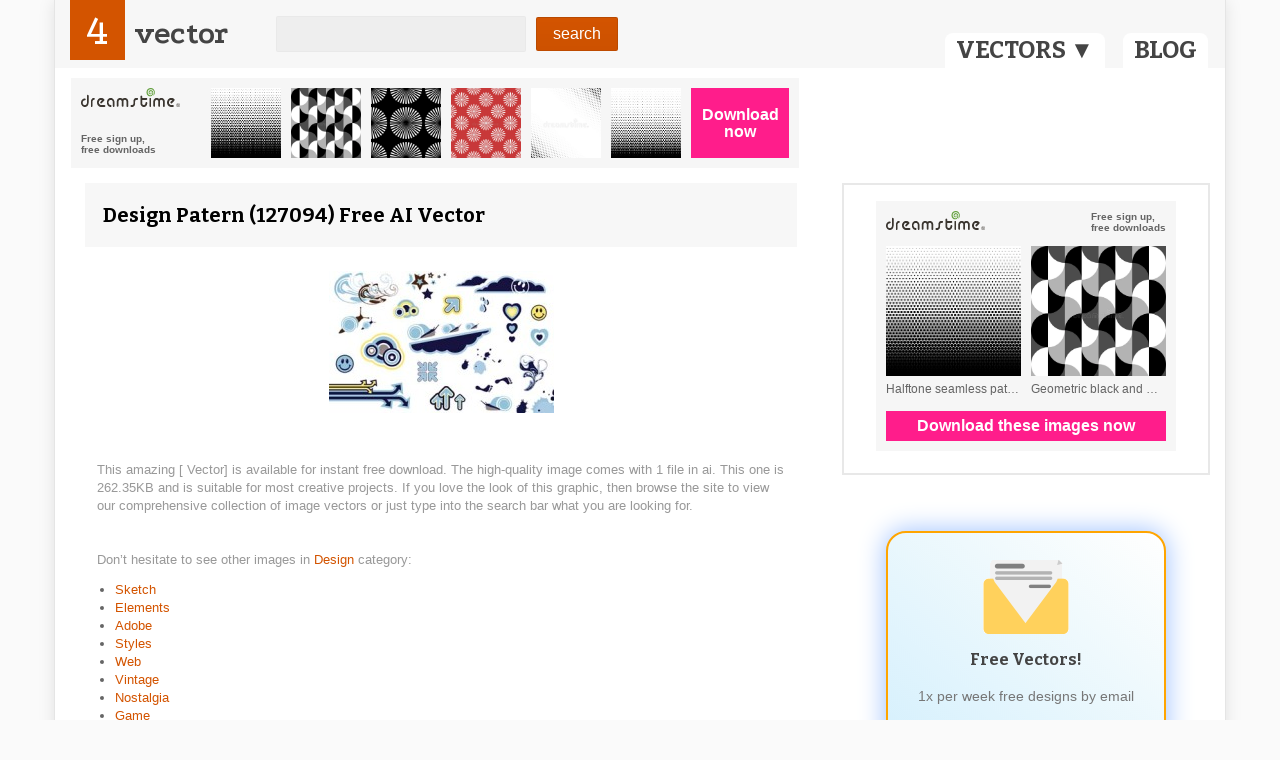

--- FILE ---
content_type: text/html; charset=utf-8
request_url: https://4vector.com/free-vector/design-patern-vector-127094
body_size: 10896
content:
<!DOCTYPE html>
<html>
<head>
	<title>Design Patern  (127094) Free AI Download / 4 Vector</title>
		<meta name="description" content="" />
	
	<meta name="viewport" content="width=device-width, initial-scale=1">
	
	<script type="application/ld+json">
		{
			"@context": "https://schema.org",
			"@type": "Organization",
			"name": "4Vector",
			"url": "https://4vector.com/",
			"logo": "https://4vector.com/4vector-logo.jpg",
			"sameAs": [
				"https://www.facebook.com/4vectorcom/",
				"https://www.pinterest.com/4vector/",
				"https://4vector.com/"
			]
		}
	</script>

	<script type="application/ld+json">
		{
			"@context": "https://schema.org/",
			"@type": "WebSite",
			"name": "4Vector",
			"url": "https://4vector.com/",
			"potentialAction": {
				"@type": "SearchAction",
				"target": "https://4vector.com/search/{search_term_string}",
				"query-input": "required name=search_term_string"
			}
		}
	</script>
	
	<!-- css -->
	<link type="text/css" rel="stylesheet" href="https://4vector.com/assets/css/css.css">
	<link type="text/css" rel="stylesheet" href="https://4vector.com/assets/css/custom.css">
	
	<!--<link type="text/css" rel="stylesheet" href="https://4vector.com/assets/css/font-awesome.min.css">-->
	<link type="text/css" rel="stylesheet" href="https://maxcdn.bootstrapcdn.com/font-awesome/4.7.0/css/font-awesome.min.css">
	
	<link href='https://fonts.googleapis.com/css?family=Bitter:400,700|Podkova:400,700' rel='stylesheet' type='text/css'>

	<!-- javascript -->
	<script src="//ajax.googleapis.com/ajax/libs/jquery/1.10.1/jquery.min.js"></script>
	<script src="https://4vector.com/assets/js/js.js"></script>

	<!-- Global site tag (gtag.js) - Google Analytics -->
	<script async src="https://www.googletagmanager.com/gtag/js?id=G-Z3C43E9RFV"></script>
	<script>
	  window.dataLayer = window.dataLayer || [];
	  function gtag(){dataLayer.push(arguments);}
	  gtag('js', new Date());
	  gtag('config', 'G-Z3C43E9RFV');
	  gtag('config', 'UA-42369266-1');
	</script>

	<script>(function(d, s, id) { var js, fjs = d.getElementsByTagName(s)[0]; if (d.getElementById(id)) return; js = d.createElement(s); js.id = id; js.src = "//connect.facebook.net/en_US/all.js#xfbml=1&appId=110208275836726"; fjs.parentNode.insertBefore(js, fjs); }(document, 'script', 'facebook-jssdk'));</script>	
	
	<!-- end javascript -->
	<meta name="p:domain_verify" content="22d136f646d348089f1657e04150c6f2"/>	
	<style>
		#categories-menu { top: 68px; }
		
		@media (max-width: 870px) {
			.body-page-other #mainbar { padding-bottom: 30px; }
			.body-page-other #categories-menu { top: 98px; }
		}
		
		@media (max-width: 644px) {
			.body-page-other #categories-menu { top: 134px; }
		}
		
		@media (max-width: 460px) {
			.body-page-index #mainbar { padding-bottom: 30px; }
			.body-page-index #categories-menu { top: 98px; }
			.body-page-other #categories-menu { top: 178px; }
		}

		.pagination a {
			color: #4A4A4A;
			border: 0; outline: 0;
		}
		
		.pagination span {
			color: #4A4A4A;
			border: 0; outline: 0;
			background: #fff;
			display: inline-block;
			margin-right: 3px;
			padding: 4px 12px;
			text-decoration: none;
			line-height: 1.5em;

			-webkit-border-radius: 3px;
			-moz-border-radius: 3px;
			border-radius: 3px;
		}

		.pagination {
			font-family: "Lucida Sans","Lucida Grande",sans-serif;
			font-size: 76%;
			text-align: center;
			margin: 20px
		}
		
		.pagination a, .pagination strong {
			background: #fff;
			display: inline-block;
			margin-right: 3px;
			padding: 4px 12px;
			text-decoration: none;
			line-height: 1.5em;

			-webkit-border-radius: 3px;
			-moz-border-radius: 3px;
			border-radius: 3px;
		}
		.pagination a:hover {
			background-color: #BEBEBE;
			color: #fff;
		}
		.pagination a:active {
			background: rgba(190, 190, 190, 0.75);
		}
		.pagination strong {
			color: #fff;
			background-color: #BEBEBE;
		}
		
		#category-description-p {
			color: #999999;
			font-size: 13px;
			margin-bottom: 24px;
			margin-top: 30px;
			padding: 12px;
			text-align: left;
		}
		
		.my-form .form-group {
			margin-bottom: 1rem;
		}
		
		.my-form .form-control {
			display: block;
			width: 100%;
			max-width: 450px;
			height: calc(1.5em + 0.75rem + 2px);
			padding: 0.375rem 0.75rem;
			font-size: 15px;
			font-weight: 400;
			line-height: 1.5;
			color: #495057;
			background-color: #fff;
			background-clip: padding-box;
			border: 1px solid #ced4da;
			border-radius: 0.25rem;
			-webkit-transition: border-color 0.15s ease-in-out, -webkit-box-shadow 0.15s ease-in-out;
			transition: border-color 0.15s ease-in-out, -webkit-box-shadow 0.15s ease-in-out;
			transition: border-color 0.15s ease-in-out, box-shadow 0.15s ease-in-out;
			transition: border-color 0.15s ease-in-out, box-shadow 0.15s ease-in-out, -webkit-box-shadow 0.15s ease-in-out;
		}
		
		.my-form .my-submit-button {
			background: none repeat scroll 0 0 #D35400;
			border: 1px solid rgba(0, 0, 0, 0.1);
			border-radius: 2px;
			color: #FFFFFF;
			font-family: arial;
			font-size: inherit;
			padding: 7px 16px;
			margin-top: 10px;
		}
		
		.my-form .my-submit-button:disabled {
			background: none repeat scroll 0 0 #f7c09c;
		}
		
		.my-form ::-webkit-input-placeholder {
			font-family: arial;
			font-size: 15px;
		}
		.my-form ::-moz-placeholder {
			font-family: arial;
			font-size: 15px;
		}
		.my-form :-ms-input-placeholder {
			font-family: arial;
			font-size: 15px;
		}
		.my-form ::placeholder {
			font-family: arial;
			font-size: 15px;
		}
	</style>
	
	</head>

<body class="nav-top layout-boxed alignment-center body-page-other">

<div id="fb-root"></div>
<script>(function(d, s, id) {
  var js, fjs = d.getElementsByTagName(s)[0];
  if (d.getElementById(id)) return;
  js = d.createElement(s); js.id = id;
  js.src = "//connect.facebook.net/en_US/sdk.js#xfbml=1&appId=298352976998091&version=v2.0";
  fjs.parentNode.insertBefore(js, fjs);
}(document, 'script', 'facebook-jssdk'));</script>
		
	<div id="fb-root"></div>	
	<div id="cardio">
		<header id="header" style="position: relative;">
						<div id="mainbar" style="background-color: #f7f7f7; position: relative;">
				<a id="categories-link" href="#" style="position: absolute;display: inline-block;bottom: 0;right: 120px;background-color: #fff;color: #444444;font-weight: bold;font-family: 'Bitter',Serif;font-size: 24px;padding: 1px 11px;border-top-left-radius: 8px;border-top-right-radius: 8px;">VECTORS ▼</a>
				<a href="/blog" style="position: absolute; display: inline-block; bottom: 0; right: 17px; background-color: #fff; color: #444444; font-weight: bold; font-family: 'Bitter',Serif; font-size: 24px; padding: 1px 11px; border-top-left-radius: 8px; border-top-right-radius: 8px;">BLOG</a>
							<div class="inner row va-middle">
					
					<div id="logo">
						<a href="https://4vector.com/"><span>4</span>vector</a>
					</div>
					
										<form id="searchform" method="post" action="https://4vector.com/redirect.php">
						<input type="text" name="s" placeholder="">
						<input type="submit" value="search" class="gradient">
					</form>
									</div>
			</div>
				
						<div id="categories-menu" style="
				padding: 4px;
				display: none;
				position: absolute;
				right: 0;
				min-width: 100px;
				background-color: #f7f7f7;
				color: #444444;
				font-size: 90%;
				font-family: arial;
				z-index: 999999;
				">
				<ul style="-webkit-columns: 3 110px; -moz-columns: 3 110px; columns: 110px 3;">
										<li style="list-style: none; padding: 2px 8px;">
						<a 
							class="category-a"
							href="https://4vector.com/free-vectors/abstract"
						>
							Abstract						</a>
					</li>
										<li style="list-style: none; padding: 2px 8px;">
						<a 
							class="category-a"
							href="https://4vector.com/free-vectors/animals"
						>
							Animals						</a>
					</li>
										<li style="list-style: none; padding: 2px 8px;">
						<a 
							class="category-a"
							href="https://4vector.com/free-vectors/art"
						>
							Art						</a>
					</li>
										<li style="list-style: none; padding: 2px 8px;">
						<a 
							class="category-a"
							href="https://4vector.com/free-vectors/background"
						>
							Background						</a>
					</li>
										<li style="list-style: none; padding: 2px 8px;">
						<a 
							class="category-a"
							href="https://4vector.com/free-vectors/frames"
						>
							Frames						</a>
					</li>
										<li style="list-style: none; padding: 2px 8px;">
						<a 
							class="category-a"
							href="https://4vector.com/free-vectors/business"
						>
							Business						</a>
					</li>
										<li style="list-style: none; padding: 2px 8px;">
						<a 
							class="category-a"
							href="https://4vector.com/free-vectors/cartoons-and-comics"
						>
							Cartoons and Comics						</a>
					</li>
										<li style="list-style: none; padding: 2px 8px;">
						<a 
							class="category-a"
							href="https://4vector.com/free-vectors/clipart"
						>
							Clipart						</a>
					</li>
										<li style="list-style: none; padding: 2px 8px;">
						<a 
							class="category-a"
							href="https://4vector.com/free-vectors/countries-and-continents"
						>
							Countries and Continents						</a>
					</li>
										<li style="list-style: none; padding: 2px 8px;">
						<a 
							class="category-a"
							href="https://4vector.com/free-vectors/decoration"
						>
							Decoration						</a>
					</li>
										<li style="list-style: none; padding: 2px 8px;">
						<a 
							class="category-a"
							href="https://4vector.com/free-vectors/design"
						>
							Design						</a>
					</li>
										<li style="list-style: none; padding: 2px 8px;">
						<a 
							class="category-a"
							href="https://4vector.com/free-vectors/entertainment"
						>
							Entertainment						</a>
					</li>
										<li style="list-style: none; padding: 2px 8px;">
						<a 
							class="category-a"
							href="https://4vector.com/free-vectors/events"
						>
							Events						</a>
					</li>
										<li style="list-style: none; padding: 2px 8px;">
						<a 
							class="category-a"
							href="https://4vector.com/free-vectors/fantasy"
						>
							Fantasy						</a>
					</li>
										<li style="list-style: none; padding: 2px 8px;">
						<a 
							class="category-a"
							href="https://4vector.com/free-vectors/fashion"
						>
							Fashion						</a>
					</li>
										<li style="list-style: none; padding: 2px 8px;">
						<a 
							class="category-a"
							href="https://4vector.com/free-vectors/fonts,-numbers-and-letters"
						>
							Fonts, Numbers and Letters						</a>
					</li>
										<li style="list-style: none; padding: 2px 8px;">
						<a 
							class="category-a"
							href="https://4vector.com/free-vectors/food"
						>
							Food						</a>
					</li>
										<li style="list-style: none; padding: 2px 8px;">
						<a 
							class="category-a"
							href="https://4vector.com/free-vectors/graphics"
						>
							Graphics						</a>
					</li>
										<li style="list-style: none; padding: 2px 8px;">
						<a 
							class="category-a"
							href="https://4vector.com/free-vectors/health"
						>
							Health						</a>
					</li>
										<li style="list-style: none; padding: 2px 8px;">
						<a 
							class="category-a"
							href="https://4vector.com/free-vectors/icons"
						>
							Icons						</a>
					</li>
										<li style="list-style: none; padding: 2px 8px;">
						<a 
							class="category-a"
							href="https://4vector.com/free-vectors/illustration"
						>
							Illustration						</a>
					</li>
										<li style="list-style: none; padding: 2px 8px;">
						<a 
							class="category-a"
							href="https://4vector.com/free-vectors/logo"
						>
							Logo						</a>
					</li>
										<li style="list-style: none; padding: 2px 8px;">
						<a 
							class="category-a"
							href="https://4vector.com/free-vectors/love"
						>
							Love						</a>
					</li>
										<li style="list-style: none; padding: 2px 8px;">
						<a 
							class="category-a"
							href="https://4vector.com/free-vectors/music"
						>
							Music						</a>
					</li>
										<li style="list-style: none; padding: 2px 8px;">
						<a 
							class="category-a"
							href="https://4vector.com/free-vectors/nature"
						>
							Nature						</a>
					</li>
										<li style="list-style: none; padding: 2px 8px;">
						<a 
							class="category-a"
							href="https://4vector.com/free-vectors/objects"
						>
							Objects						</a>
					</li>
										<li style="list-style: none; padding: 2px 8px;">
						<a 
							class="category-a"
							href="https://4vector.com/free-vectors/pattern"
						>
							Pattern						</a>
					</li>
										<li style="list-style: none; padding: 2px 8px;">
						<a 
							class="category-a"
							href="https://4vector.com/free-vectors/people"
						>
							People						</a>
					</li>
										<li style="list-style: none; padding: 2px 8px;">
						<a 
							class="category-a"
							href="https://4vector.com/free-vectors/places"
						>
							Places						</a>
					</li>
										<li style="list-style: none; padding: 2px 8px;">
						<a 
							class="category-a"
							href="https://4vector.com/free-vectors/science-and-tech"
						>
							Science and Tech						</a>
					</li>
										<li style="list-style: none; padding: 2px 8px;">
						<a 
							class="category-a"
							href="https://4vector.com/free-vectors/shapes"
						>
							Shapes						</a>
					</li>
										<li style="list-style: none; padding: 2px 8px;">
						<a 
							class="category-a"
							href="https://4vector.com/free-vectors/silhouette"
						>
							Silhouette						</a>
					</li>
										<li style="list-style: none; padding: 2px 8px;">
						<a 
							class="category-a"
							href="https://4vector.com/free-vectors/sport"
						>
							Sport						</a>
					</li>
										<li style="list-style: none; padding: 2px 8px;">
						<a 
							class="category-a"
							href="https://4vector.com/free-vectors/symbol"
						>
							Symbol						</a>
					</li>
										<li style="list-style: none; padding: 2px 8px;">
						<a 
							class="category-a"
							href="https://4vector.com/free-vectors/templates"
						>
							Templates						</a>
					</li>
										<li style="list-style: none; padding: 2px 8px;">
						<a 
							class="category-a"
							href="https://4vector.com/free-vectors/textures"
						>
							Textures						</a>
					</li>
										<li style="list-style: none; padding: 2px 8px;">
						<a 
							class="category-a"
							href="https://4vector.com/free-vectors/transport"
						>
							Transport						</a>
					</li>
										<li style="list-style: none; padding: 2px 8px;">
						<a 
							class="category-a"
							href="https://4vector.com/free-vectors/travel"
						>
							Travel						</a>
					</li>
										<li style="list-style: none; padding: 2px 8px;">
						<a 
							class="category-a"
							href="https://4vector.com/free-vectors/water"
						>
							Water						</a>
					</li>
										<li style="list-style: none; padding: 2px 8px;">
						<a 
							class="category-a"
							href="https://4vector.com/free-vectors/website-elements"
						>
							Website Elements						</a>
					</li>
										<li style="list-style: none; padding: 2px 8px;">
						<a 
							class="category-a"
							href="https://4vector.com/free-vectors/halloween"
						>
							Halloween						</a>
					</li>
										<li style="list-style: none; padding: 2px 8px;">
						<a 
							class="category-a"
							href="https://4vector.com/free-vectors/body"
						>
							Body						</a>
					</li>
										<li style="list-style: none; padding: 2px 8px;">
						<a 
							class="category-a"
							href="https://4vector.com/free-vectors/set"
						>
							Set						</a>
					</li>
										<li style="list-style: none; padding: 2px 8px;">
						<a 
							class="category-a"
							href="https://4vector.com/free-vectors/labels"
						>
							Labels						</a>
					</li>
										<li style="list-style: none; padding: 2px 8px;">
						<a 
							class="category-a"
							href="https://4vector.com/free-vectors/communication"
						>
							Communication						</a>
					</li>
									</ul>
			</div>
						
							</header>

		<script>
			var categoriesHideTimer = null;
			
			$("#categories-link").click(function(e) {
				e.preventDefault();
				
				if ($('#categories-menu').is(':hidden')) {
					showCategoriesMenu();
				}
				else {
					$("#categories-menu").hide();
				}
				
				return false;
			});
			
			function showCategoriesMenu() {
				$("#categories-menu").show();
				//$("#categories-menu").css('right', $("#categories-menu").width() + 'px');
			}

			$("#categories-link")
				.mouseenter(function() {
					clearTimeout(categoriesHideTimer);
					showCategoriesMenu();
				})
				.mouseleave(function() {
					categoriesHideTimer = setTimeout(function() {
						$("#categories-menu").hide();
					}, 100);
				});

			$("#categories-menu")
				.mouseenter(function() {
					clearTimeout(categoriesHideTimer);
					showCategoriesMenu();
				})
				.mouseleave(function() {
					categoriesHideTimer = setTimeout(function() {
						$("#categories-menu").hide();
					}, 100);
				});
		</script>
<div id="body">
	<div class="inner">
	
		<div class="top-ads" style="margin-top: -15px; margin-bottom: -42px; min-height: 60px;">
			<style>{float: none!important;}</style>
<center>
<!-- <div id="DTholderdiv728"></div> -->
<div id="dt-dynamic-banner-holder-dt" style="padding-bottom: 50px;">
	<script id="dt-dynamic-banner-js-dt" 
		src="https://4vector.com/assets/js/dreamstime-context-top.js" 
		data-type="context" 
		data-size="h728x90" 
		data-background="light" 
		data-username="onminiclip" 
		data-iframe-height="90" 
		data-iframe-width="100%">
	</script>
</div>
</center>
		</div>
	
		<div class="left content">
			<div class="box main-content">
				<h1>Design Patern  (127094) Free AI Vector</h1>
									<img src="https://4vector.com/data/127/094/thumb/127094_1_s.jpg" alt="free vector Design Patern Vector" />
								
								
				<p id="vector-description-p">
					This amazing [ Vector] is available for instant free download. The high-quality image comes with 1 file in ai. This one is 262.35KB and is suitable for most creative projects. If you love the look of this graphic, then browse the site to view our comprehensive collection of image vectors or just type into the search bar what you are looking for.				</p>
				
								<p style="padding-top: 0; padding-bottom: 0; margin-top: 0; margin-bottom: 0;">
					Don’t hesitate to see other images in 
					<a style="color: #D35400;" href="https://4vector.com/free-vectors/design">
						Design					</a> 
					category:
				</p>
				<ul class="tags" style="padding: 12px 12px 12px 30px; list-style: initial;">
										<li style="display: list-item;">
						<a href="https://4vector.com/image-vectors/sketch">Sketch</a>
					</li>
										<li style="display: list-item;">
						<a href="https://4vector.com/image-vectors/elements">Elements</a>
					</li>
										<li style="display: list-item;">
						<a href="https://4vector.com/image-vectors/adobe">Adobe</a>
					</li>
										<li style="display: list-item;">
						<a href="https://4vector.com/image-vectors/styles">Styles</a>
					</li>
										<li style="display: list-item;">
						<a href="https://4vector.com/image-vectors/web">Web</a>
					</li>
										<li style="display: list-item;">
						<a href="https://4vector.com/image-vectors/vintage">Vintage</a>
					</li>
										<li style="display: list-item;">
						<a href="https://4vector.com/image-vectors/nostalgia">Nostalgia</a>
					</li>
										<li style="display: list-item;">
						<a href="https://4vector.com/image-vectors/game">Game</a>
					</li>
										<li style="display: list-item;">
						<a href="https://4vector.com/image-vectors/tool">Tool</a>
					</li>
										<li style="display: list-item;">
						<a href="https://4vector.com/image-vectors/silver">Silver</a>
					</li>
										<li style="display: list-item;">
						<a href="https://4vector.com/image-vectors/education">Education</a>
					</li>
									</ul>
								
				<center id="likewrap">
					<div id="like" class="" data-id="127094"></div>
				</center>
				
				<div id="social" class="grid four column">
					<div class="row">
						<div class="column">
							<!-- facebook -->
							<div class="fb-like" data-send="false" data-layout="button_count" data-width="150" data-show-faces="false" data-font="arial"></div>
						</div>
						<div class="column">
							<!-- google+ -->
							<div class="g-plusone" data-size="medium"></div>
							<script type="text/javascript">
								(function() {
									var po = document.createElement('script'); po.type = 'text/javascript'; po.async = true;
									po.src = 'https://apis.google.com/js/plusone.js';
									var s = document.getElementsByTagName('script')[0]; s.parentNode.insertBefore(po, s);
								})();
							</script>
						</div>
						<div class="column">
							<!-- twitter -->
							<a href="https://twitter.com/share" class="twitter-share-button" data-hashtags="4vector">Tweet</a>
							<script>!function(d,s,id){var js,fjs=d.getElementsByTagName(s)[0],p=/^http:/.test(d.location)?'http':'https';if(!d.getElementById(id)){js=d.createElement(s);js.id=id;js.src=p+'://platform.twitter.com/widgets.js';fjs.parentNode.insertBefore(js,fjs);}}(document, 'script', 'twitter-wjs');</script>
						</div>
						<div class="column">
							<!-- pinterest -->
							<a rel="nofollow" href="//pinterest.com/pin/create/button/" data-pin-do="buttonBookmark" ><img src="//assets.pinterest.com/images/pidgets/pin_it_button.png" /></a>
							<script type="text/javascript" src="//assets.pinterest.com/js/pinit.js"></script>
						</div>
					</div>
				</div>
				<div class="middle-ads">
									</div>
				
			</div><!-- .main-content -->
			
			

			
			
			
			
			<div class="box related grid four column">
				<h2>Similar Vector to Design Patern Vector</h2>
				<div class="row">
										<div class="column entry">
		<!--<a href="https://4vector.com/free-vector/old-fashioned-bicycle-vector-131387">-->
	<a style="background: url(/assets/images/loader-inline.gif); background-repeat: no-repeat; background-position: center;" href="https://4vector.com/free-vector/old-fashioned-bicycle-vector-131387">
		<img id="vector-img-131387" src="https://4vector.com/thumb_data/v4l-132553.jpg" alt="Old Fashioned Bicycle Vector">
		<!--<img class="lazyloadImmediately" id="vector-img-131387" data-src="https://4vector.com/thumb_data/v4l-132553.jpg" data-alt="Old Fashioned Bicycle Vector">-->
	</a>
		<h3 class="thumbs-title"><a href="https://4vector.com/free-vector/old-fashioned-bicycle-vector-131387">Old Fashioned Bicycle Vector</a></h3>
	<p class="stat">
		<span><i class="fa fa-file fa-fw"></i>eps</span>
		<!-- <span><i class="fa fa-eye fa-fw"></i>3.30 K</span> -->
		<span><i class="fa fa-download fa-fw"></i>162</span>
	</p>
</div>
										<div class="column entry">
		<!--<a href="https://4vector.com/free-vector/vector-stamps-131388">-->
	<a style="background: url(/assets/images/loader-inline.gif); background-repeat: no-repeat; background-position: center;" href="https://4vector.com/free-vector/vector-stamps-131388">
		<img id="vector-img-131388" src="https://4vector.com/thumb_data/v4l-132554.jpg" alt="Vector Stamps">
		<!--<img class="lazyloadImmediately" id="vector-img-131388" data-src="https://4vector.com/thumb_data/v4l-132554.jpg" data-alt="Vector Stamps">-->
	</a>
		<h3 class="thumbs-title"><a href="https://4vector.com/free-vector/vector-stamps-131388">Vector Stamps</a></h3>
	<p class="stat">
		<span><i class="fa fa-file fa-fw"></i>eps</span>
		<!-- <span><i class="fa fa-eye fa-fw"></i>2.20 K</span> -->
		<span><i class="fa fa-download fa-fw"></i>171</span>
	</p>
</div>
										<div class="column entry">
		<!--<a href="https://4vector.com/free-vector/nixvex-star-pattern-on-drawing-board-free-vector-131392">-->
	<a style="background: url(/assets/images/loader-inline.gif); background-repeat: no-repeat; background-position: center;" href="https://4vector.com/free-vector/nixvex-star-pattern-on-drawing-board-free-vector-131392">
		<img id="vector-img-131392" src="https://4vector.com/thumb_data/v4l-132558.jpg" alt="NixVex Star Pattern on Drawing Board Free Vector">
		<!--<img class="lazyloadImmediately" id="vector-img-131392" data-src="https://4vector.com/thumb_data/v4l-132558.jpg" data-alt="NixVex Star Pattern on Drawing Board Free Vector">-->
	</a>
		<h3 class="thumbs-title"><a href="https://4vector.com/free-vector/nixvex-star-pattern-on-drawing-board-free-vector-131392">NixVex Star Pattern on Drawing Board Free Vector</a></h3>
	<p class="stat">
		<span><i class="fa fa-file fa-fw"></i>ai</span>
		<!-- <span><i class="fa fa-eye fa-fw"></i>3.02 K</span> -->
		<span><i class="fa fa-download fa-fw"></i>129</span>
	</p>
</div>
										<div class="column entry">
		<!--<a href="https://4vector.com/free-vector/rhythm-jumper-logo-vector-131395">-->
	<a style="background: url(/assets/images/loader-inline.gif); background-repeat: no-repeat; background-position: center;" href="https://4vector.com/free-vector/rhythm-jumper-logo-vector-131395">
		<img id="vector-img-131395" src="https://4vector.com/thumb_data/v4l-132561.jpg" alt="Rhythm Jumper Logo Vector">
		<!--<img class="lazyloadImmediately" id="vector-img-131395" data-src="https://4vector.com/thumb_data/v4l-132561.jpg" data-alt="Rhythm Jumper Logo Vector">-->
	</a>
		<h3 class="thumbs-title"><a href="https://4vector.com/free-vector/rhythm-jumper-logo-vector-131395">Rhythm Jumper Logo Vector</a></h3>
	<p class="stat">
		<span><i class="fa fa-file fa-fw"></i>ai</span>
		<!-- <span><i class="fa fa-eye fa-fw"></i>2.40 K</span> -->
		<span><i class="fa fa-download fa-fw"></i>80</span>
	</p>
</div>
										<div class="column entry">
		<!--<a href="https://4vector.com/free-vector/house-logo-vector-131397">-->
	<a style="background: url(/assets/images/loader-inline.gif); background-repeat: no-repeat; background-position: center;" href="https://4vector.com/free-vector/house-logo-vector-131397">
		<img id="vector-img-131397" src="https://4vector.com/thumb_data/v4l-132563.jpg" alt="House Logo Vector">
		<!--<img class="lazyloadImmediately" id="vector-img-131397" data-src="https://4vector.com/thumb_data/v4l-132563.jpg" data-alt="House Logo Vector">-->
	</a>
		<h3 class="thumbs-title"><a href="https://4vector.com/free-vector/house-logo-vector-131397">House Logo Vector</a></h3>
	<p class="stat">
		<span><i class="fa fa-file fa-fw"></i>ai</span>
		<!-- <span><i class="fa fa-eye fa-fw"></i>4.32 K</span> -->
		<span><i class="fa fa-download fa-fw"></i>225</span>
	</p>
</div>
										<div class="column entry">
		<!--<a href="https://4vector.com/free-vector/vector-pocket-knife-131398">-->
	<a style="background: url(/assets/images/loader-inline.gif); background-repeat: no-repeat; background-position: center;" href="https://4vector.com/free-vector/vector-pocket-knife-131398">
		<img id="vector-img-131398" src="https://4vector.com/thumb_data/v4l-132564.jpg" alt="Vector Pocket Knife">
		<!--<img class="lazyloadImmediately" id="vector-img-131398" data-src="https://4vector.com/thumb_data/v4l-132564.jpg" data-alt="Vector Pocket Knife">-->
	</a>
		<h3 class="thumbs-title"><a href="https://4vector.com/free-vector/vector-pocket-knife-131398">Vector Pocket Knife</a></h3>
	<p class="stat">
		<span><i class="fa fa-file fa-fw"></i>ai</span>
		<!-- <span><i class="fa fa-eye fa-fw"></i>3.77 K</span> -->
		<span><i class="fa fa-download fa-fw"></i>237</span>
	</p>
</div>
										<div class="column entry">
		<!--<a href="https://4vector.com/free-vector/alpha-logo-vector-131412">-->
	<a style="background: url(/assets/images/loader-inline.gif); background-repeat: no-repeat; background-position: center;" href="https://4vector.com/free-vector/alpha-logo-vector-131412">
		<img id="vector-img-131412" src="https://4vector.com/thumb_data/v4l-132578.jpg" alt="Alpha Logo Vector">
		<!--<img class="lazyloadImmediately" id="vector-img-131412" data-src="https://4vector.com/thumb_data/v4l-132578.jpg" data-alt="Alpha Logo Vector">-->
	</a>
		<h3 class="thumbs-title"><a href="https://4vector.com/free-vector/alpha-logo-vector-131412">Alpha Logo Vector</a></h3>
	<p class="stat">
		<span><i class="fa fa-file fa-fw"></i>cdr</span>
		<!-- <span><i class="fa fa-eye fa-fw"></i>5.08 K</span> -->
		<span><i class="fa fa-download fa-fw"></i>222</span>
	</p>
</div>
										<div class="column entry">
		<!--<a href="https://4vector.com/free-vector/pen-and-pocketbook-vector-131413">-->
	<a style="background: url(/assets/images/loader-inline.gif); background-repeat: no-repeat; background-position: center;" href="https://4vector.com/free-vector/pen-and-pocketbook-vector-131413">
		<img id="vector-img-131413" src="https://4vector.com/thumb_data/v4l-132579.jpg" alt="Pen and Pocketbook Vector">
		<!--<img class="lazyloadImmediately" id="vector-img-131413" data-src="https://4vector.com/thumb_data/v4l-132579.jpg" data-alt="Pen and Pocketbook Vector">-->
	</a>
		<h3 class="thumbs-title"><a href="https://4vector.com/free-vector/pen-and-pocketbook-vector-131413">Pen and Pocketbook Vector</a></h3>
	<p class="stat">
		<span><i class="fa fa-file fa-fw"></i>ai</span>
		<!-- <span><i class="fa fa-eye fa-fw"></i>3.85 K</span> -->
		<span><i class="fa fa-download fa-fw"></i>229</span>
	</p>
</div>
					>
				</div>
			</div>

						
		</div>
		
		
		<div class="right sidebar">

	<div class="widget">
		<center>
<!-- <script type="text/javascript" src="https://thumbs.dreamstime.com/js/4vector_com_banner.js"></script> -->
<!-- <layer id="DTholderlayer"></layer><div id="DTholderdiv"></div> -->
<div id="dt-dynamic-banner-2-holder-dt">
	<script id="dt-dynamic-banner-2-js-dt" 
		src="https://4vector.com/assets/js/dreamstime-context-sidebar.js" 
		data-type="context" 
		data-size="s300x250" 
		data-background="light" 
		data-username="onminiclip" 
		data-iframe-height="250" 
		data-iframe-width="300">
	</script>
</div>
</center>
<div class="clr"></div>
	</div>
	
	<div class="widget subscribe" style="background-image:linear-gradient(220deg, rgba(255, 255, 255, 0.95) 0%, rgb(194, 233, 251) 110%);box-shadow:0 0 26px 1px #a1c3fe;padding-top:10px;padding-bottom:50px;padding-right:20px;padding-left:20px;margin-top:3.5em;margin-bottom:3.5em;margin-right:auto;margin-left:auto;border-radius:20px;text-align:center;width:280px;min-height:325px;height:auto;color:#445963;" >

		<img src="[data-uri]" alt="Email" style="width:100px;height:100px;" >

		<h3>Free Vectors!</h3>

		<p>1x per week free designs by email</p>
		<form id="newSubscribeForm" action="http://www.graphstock.com/email/subscribe" method="POST" accept-charset="utf-8" target="_blank">
			<input id="newSubscribeEmail" type="email" name="email" placeholder="Your email address" autofocus autocomplete required checked style="background-color:transparent;text-align:center;width:100%;color:#445963;padding-top:10px;padding-bottom:10px;padding-right:10px;padding-left:10px;border-style:none;outline-style:none;margin-bottom:30px;margin-top:18px;font-size:15px;border-bottom-width:2px;border-bottom-style:solid;border-bottom-color:#A1C3FE;" >

			<div style="display:none;">
				<label for="hp">HP</label><br/>
				<input type="text" name="hp" id="hp"/>
			</div>
			<input type="hidden" name="list" value="Ft9P9vHKfHmgddMTxzSykA"/>
			<button id="newSubscribeButton" data-loading- style="box-shadow:0 0 26px 1px #a1c3fe;padding-top:12px;padding-bottom:12px;padding-right:45px;padding-left:45px;transition:0.3s linear;background-color:#40C4FF;background-image:none;background-repeat:repeat;background-position:top left;background-attachment:scroll;border-radius:20px;margin-top:10px;border-style:none;outline-style:none;font-size:1em;color:#FFFFFF;font-weight:bold;" >Subscribe now!</button>
		</form>
		
	</div>

	<script>
	$("#newSubscribeForm").submit(function(event) {
		$('#newSubscribeButton').replaceWith('<p style="font-style: italic; margin-top: 10px;" id="newSubscribePleaseWaitText">Please wait...</p>')

		$.ajax({
			type: "POST",
			url: '/functions/subscribe-curl.php',
			data: {
				email: $('#newSubscribeEmail').val()
			},
			success: function(dataHtml) {
				//$('#newSubscribeEmail').fadeOut(200);
				$('#newSubscribePleaseWaitText').replaceWith('<p style="margin-top: 10px;">' + dataHtml + '</p>')
			},
			dataType: 'html'
		});
		event.preventDefault();
		return false;
	});
	</script>

		
	

			<div class="widget">
				
		<h3>Vector Info</h3>
		
		<div class="metainfo">
	
			<div class="grid">
				<div class="row">
					<div class="one third column"><i class="fa fa-file fa-fw"></i> package</div>
					<div class="two third column">1 files</div>
				</div>
				<div class="row">
					<div class="one third column"><i class="fa fa-file fa-fw"></i> format</div>
					<div class="two third column">ai</div>
				</div>
				<div class="row">
					<div class="one third column"><i class="fa fa-cog fa-fw"></i> size</div>
					<div class="two third column">262.35 KB</div>
				</div>
				<div class="row">
					<div class="one third column"><i class="fa fa-calendar fa-fw"></i> date</div>
					<div class="two third column">November 18, 2012</div>
				</div>
					
				<div class="row">
					<div class="one third column"><i class="fa fa-eye fa-fw"></i> viewed by</div>
					<div class="two third column">3.11 K people</div>
				</div>
				<div class="row">
					<div class="one third column"><i class="fa fa-download fa-fw"></i> download</div>
					<div class="two third column">123 times</div>
				</div>
				<div class="row">
					<div class="one third column"><i class="fa fa-tags fa-fw"></i> tags</div>
					<div class="two third column">
													<a class="tags" href="https://4vector.com/image-vectors/sketch">Sketch</a>, 
											</div>
				</div>
			</div>
	
		</div>
		
		<a rel="nofollow" href="https://4vector.com/download/f0bc2f78e2f71977310af1d1dc53f749"><button id="download-button" class="large emboss gradient button"><i class="fa fa-download fa-fw"></i>download this vector</button></a>
	</div>
			
	
	
	<div class="related widget grid two column">
		<h3>Random Vectors</h3>
		<div class="row">	
						<div class="column entry">
		<!--<a href="https://4vector.com/free-vector/exquisite-europeanstyle-lace-lines-04-vector-6264">-->
	<a style="background: url(/assets/images/loader-inline.gif); background-repeat: no-repeat; background-position: center;" href="https://4vector.com/free-vector/exquisite-europeanstyle-lace-lines-04-vector-6264">
		<img id="vector-img-6264" src="https://4vector.com/thumb_data/afd-6267.jpg" alt="Exquisite europeanstyle lace lines 04 vector">
		<!--<img class="lazyloadImmediately" id="vector-img-6264" data-src="https://4vector.com/thumb_data/afd-6267.jpg" data-alt="Exquisite europeanstyle lace lines 04 vector">-->
	</a>
		<h3 class="thumbs-title"><a href="https://4vector.com/free-vector/exquisite-europeanstyle-lace-lines-04-vector-6264">Exquisite europeanstyle lace lines 04 vector</a></h3>
	<p class="stat">
		<span><i class="fa fa-file fa-fw"></i>eps</span>
		<!-- <span><i class="fa fa-eye fa-fw"></i>4.46 K</span> -->
		<span><i class="fa fa-download fa-fw"></i>318</span>
	</p>
</div>
						<div class="column entry">
		<!--<a href="https://4vector.com/free-vector/tango-system-users-100472">-->
	<a style="background: url(/assets/images/loader-inline.gif); background-repeat: no-repeat; background-position: center;" href="https://4vector.com/free-vector/tango-system-users-100472">
		<img id="vector-img-100472" src="https://4vector.com/thumb_data/afd-101154.jpg" alt="Tango system users">
		<!--<img class="lazyloadImmediately" id="vector-img-100472" data-src="https://4vector.com/thumb_data/afd-101154.jpg" data-alt="Tango system users">-->
	</a>
		<h3 class="thumbs-title"><a href="https://4vector.com/free-vector/tango-system-users-100472">Tango system users</a></h3>
	<p class="stat">
		<span><i class="fa fa-file fa-fw"></i>svg</span>
		<!-- <span><i class="fa fa-eye fa-fw"></i>4.46 K</span> -->
		<span><i class="fa fa-download fa-fw"></i>145</span>
	</p>
</div>
						<div class="column entry">
		<!--<a href="https://4vector.com/free-vector/olympic-sports-figure-skating-pictogram-clip-art-111230">-->
	<a style="background: url(/assets/images/loader-inline.gif); background-repeat: no-repeat; background-position: center;" href="https://4vector.com/free-vector/olympic-sports-figure-skating-pictogram-clip-art-111230">
		<img id="vector-img-111230" src="https://4vector.com/thumb_data/afd-112110.jpg" alt="Olympic Sports Figure Skating Pictogram clip art">
		<!--<img class="lazyloadImmediately" id="vector-img-111230" data-src="https://4vector.com/thumb_data/afd-112110.jpg" data-alt="Olympic Sports Figure Skating Pictogram clip art">-->
	</a>
		<h3 class="thumbs-title"><a href="https://4vector.com/free-vector/olympic-sports-figure-skating-pictogram-clip-art-111230">Olympic Sports Figure Skating Pictogram clip art</a></h3>
	<p class="stat">
		<span><i class="fa fa-file fa-fw"></i>svg</span>
		<!-- <span><i class="fa fa-eye fa-fw"></i>4.46 K</span> -->
		<span><i class="fa fa-download fa-fw"></i>226</span>
	</p>
</div>
						<div class="column entry">
		<!--<a href="https://4vector.com/free-vector/eiffel-tower-clip-art-119944">-->
	<a style="background: url(/assets/images/loader-inline.gif); background-repeat: no-repeat; background-position: center;" href="https://4vector.com/free-vector/eiffel-tower-clip-art-119944">
		<img id="vector-img-119944" src="https://4vector.com/thumb_data/v4l-120844.jpg" alt="Eiffel Tower clip art">
		<!--<img class="lazyloadImmediately" id="vector-img-119944" data-src="https://4vector.com/thumb_data/v4l-120844.jpg" data-alt="Eiffel Tower clip art">-->
	</a>
		<h3 class="thumbs-title"><a href="https://4vector.com/free-vector/eiffel-tower-clip-art-119944">Eiffel Tower clip art</a></h3>
	<p class="stat">
		<span><i class="fa fa-file fa-fw"></i>svg</span>
		<!-- <span><i class="fa fa-eye fa-fw"></i>4.46 K</span> -->
		<span><i class="fa fa-download fa-fw"></i>90</span>
	</p>
</div>
			>
		</div>
	</div>
		
</div>
		<div class="clr"></div>	
		
	</div><!-- end .inner -->
		
</div><!-- end #body -->		<div class="clr"></div>
		<footer id="footer">
			<div id="main-footer">
				<div class="inner row all-widget-justify">
					<div class="column">
						<p>copyright &copy; 2014-2026 4vector.com</p>
					</div>
					<div class="column">
						<a href="https://4vector.com/about" rel="nofollow">about us</a>
						&nbsp;|&nbsp;
						<a href="https://4vector.com/contact" rel="nofollow">contact us</a>
						&nbsp;|&nbsp;
						<a href="https://4vector.com/tos-privacy-policy.php" rel="nofollow">tos, privacy and policy</a>
					</div>
				</div>
			</div>

		</footer>
	</div><!-- end #cardio -->
	
	</div>

<style type="text/css">
#body .content, #body .sidebar {
  box-sizing: border-box;
}
</style>

<!-- This site is converting visitors into subscribers and customers with OptinMonster - https://optinmonster.com -->
<script>(function(d,u,ac){var s=d.createElement('script');s.type='text/javascript';s.src='https://a.omappapi.com/app/js/api.min.js';s.async=true;s.dataset.user=u;s.dataset.account=ac;d.getElementsByTagName('head')[0].appendChild(s);})(document,327424,346820);</script>
<!-- / OptinMonster -->

	</body>
</html>

--- FILE ---
content_type: text/html; charset=UTF-8
request_url: https://dynb.dreamstime.com/?size=h728x90&background=light&search=vector%20design%20patern%20free&type=context&username=onminiclip
body_size: 937
content:
<style>
* { -webkit-box-sizing: border-box; -moz-box-sizing: border-box; box-sizing: border-box; margin: 0; }
.banner { font-family: sans-serif; overflow: hidden; padding: 10px; }
.banner a { text-decoration: none; }
.banner__info { font-size: 0; }
.banner__info:after, .banner__info::before { content: " "; display: table; }
.banner__info:after { clear: both; }
.banner__logo { background-position: 0 0; background-repeat: no-repeat; background-size: 100% auto; display: block; float: left; }
.banner__slogan { cursor: default; float: right; font-weight: 700; }
.banner__list { font-size: 0; }
.banner-item { display: inline-block; vertical-align: top; }
.banner-item span { display: block; }
.banner-item__thumb { background-position: top center; background-repeat: no-repeat; background-size: cover; display: block; -webkit-transition: all 0.1s ease-in-out; transition: all 0.1s ease-in-out; width: 100%; }
.banner-item:hover .banner-item__thumb { opacity: 0.8; }
.banner-item__title { overflow: hidden; text-overflow: ellipsis; white-space: nowrap; }
.banner__btn { background-color: #FF1D8B; color: #fff; display: block; font-weight: 700; text-align: center; -webkit-transition: all 0.1s ease-in-out; transition: all 0.1s ease-in-out; }
.banner__btn:hover { background-color: #fd51a5; }

    .banner--light { background-color: #F6F6F6; }
    .banner--light .banner__logo { background-image: url('https://front.dreamstime.com/img/logo-classic.svg'); }
    .banner--light .banner__slogan, .banner--light .banner-item__title { color: #656565; }


    .banner--h728x90 { font-size: 0; height: 90px; max-width: 728px; }
    .banner--h728x90 .banner__info, .banner--h728x90 .banner__list, .banner--h728x90 .banner__actions { display: inline-block; vertical-align: top; }
    .banner--h728x90 .banner__info { width: 130px; }
    .banner--h728x90 .banner__logo, .banner--h728x90 .banner__slogan { float: none; }
    .banner--h728x90 .banner__logo { height: 20px; margin-bottom: 25px; width: 99px; }
    .banner--h728x90 .banner__slogan { font-size: 10px; }
    .banner--h728x90 .banner__list {  }
    .banner--h728x90 .banner-item { margin-right: 10px; }
    .banner--h728x90 .banner-item__thumb { height: 70px; width: 70px; }
    .banner--h728x90 .banner__actions { width: 98px; }
    .banner--h728x90 .banner__btn { font-size: 16px; height: 70px; line-height: 1.1; padding-top: 18px; width: 100%; }


    .banner--h { position: relative; }
    .banner--h .banner__info, .banner--h .banner__actions { position: absolute; }
    .banner--h .banner__list { overflow: hidden; }
    .banner--h.banner--h468x60 { padding-left: 110px; padding-right: 78px; }
    .banner--h.banner--h728x90 { padding-left: 140px; padding-right: 108px; }
    .banner--h.banner--h940x90 { padding-left: 120px; padding-right: 100px; }
    .banner--h.banner--h468x60 .banner__list { height: 60px; }
    .banner--h.banner--h728x90 .banner__list, .banner--h.banner--h940x90 .banner__list { height: 70px; }
    .banner--h.banner--h728x90 .banner__info, .banner--h.banner--h940x90 .banner__info { left: 10px; top: 10px; }
    .banner--h.banner--h468x60 .banner__info { left: 0; top: 0; }
    .banner--h.banner--h728x90 .banner__actions, .banner--h.banner--h940x90 .banner__actions { right: 10px; top: 10px; }
    .banner--h.banner--h468x60 .banner__actions { right: 0; top: 0; }

</style>

<div class="banner banner--h728x90 banner--light banner--h">
    <div class="banner__info">
        <a href="https://www.dreamstime.com/#res47520329" class="banner__logo" target="_blank" rel="noopener"></a>
                    <div class="banner__slogan">Free sign up,<br>free downloads</div>
            </div>
    <div class="banner__list">
            <a class="banner__item banner-item" href="https://www.dreamstime.com/halftone-seamless-pattern-dot-background-gradient-faded-dots-half-tone-texture-gradation-patern-black-circle-isolated-whit-image236561713#res47520329" target="_blank" rel="noopener">
            <span class="banner-item__thumb" style="background-image:url(https://thumbs.dreamstime.com/b/halftone-seamless-pattern-dot-background-gradient-faded-dots-half-tone-texture-gradation-patern-black-circle-isolated-whit-236561713.jpg)"></span>
                </a>
            <a class="banner__item banner-item" href="https://www.dreamstime.com/stock-illustration-geometric-black-white-pattern-background-seamlessly-repea-repeatable-royalty-free-vector-illustration-image81813702#res47520329" target="_blank" rel="noopener">
            <span class="banner-item__thumb" style="background-image:url(https://thumbs.dreamstime.com/b/geometric-black-white-pattern-background-seamlessly-repea-repeatable-royalty-free-vector-illustration-81813702.jpg)"></span>
                </a>
            <a class="banner__item banner-item" href="https://www.dreamstime.com/stock-illustration-starburst-rays-beams-seamless-geometric-pattern-monochrome-r-repeatable-backdrop-royalty-free-vector-illustration-image83664978#res47520329" target="_blank" rel="noopener">
            <span class="banner-item__thumb" style="background-image:url(https://thumbs.dreamstime.com/b/starburst-rays-beams-seamless-geometric-pattern-monochrome-r-repeatable-backdrop-royalty-free-vector-illustration-83664978.jpg)"></span>
                </a>
            <a class="banner__item banner-item" href="https://www.dreamstime.com/stock-illustration-seamless-pattern-wallpaper-flower-motifs-simple-monochrom-monochrome-repeatable-background-flourish-blossoms-royalty-free-image81806049#res47520329" target="_blank" rel="noopener">
            <span class="banner-item__thumb" style="background-image:url(https://thumbs.dreamstime.com/b/seamless-pattern-wallpaper-flower-motifs-simple-monochrom-monochrome-repeatable-background-flourish-blossoms-royalty-free-81806049.jpg)"></span>
                </a>
            <a class="banner__item banner-item" href="https://www.dreamstime.com/halftone-corner-texture-faded-dot-pattern-design-prints-bg-abstract-gradient-black-geometric-background-overlay-effect-subtle-image240481972#res47520329" target="_blank" rel="noopener">
            <span class="banner-item__thumb" style="background-image:url(https://thumbs.dreamstime.com/b/halftone-corner-texture-faded-dot-pattern-design-prints-bg-abstract-gradient-black-geometric-background-overlay-effect-subtle-240481972.jpg)"></span>
                </a>
            <a class="banner__item banner-item" href="https://www.dreamstime.com/halftone-texture-faded-dot-pattern-design-prints-bg-abstract-gradient-black-geometric-background-overlay-effect-subtle-image239936046#res47520329" target="_blank" rel="noopener">
            <span class="banner-item__thumb" style="background-image:url(https://thumbs.dreamstime.com/b/halftone-texture-faded-dot-pattern-design-prints-bg-abstract-gradient-black-geometric-background-overlay-effect-subtle-239936046.jpg)"></span>
                </a>
        </div>
    <div class="banner__actions">
        <a class="banner__btn" href="https://www.dreamstime.com/#res47520329" target="_blank" rel="noopener">Download now</a>
    </div>
</div>


--- FILE ---
content_type: text/html; charset=utf-8
request_url: https://accounts.google.com/o/oauth2/postmessageRelay?parent=https%3A%2F%2F4vector.com&jsh=m%3B%2F_%2Fscs%2Fabc-static%2F_%2Fjs%2Fk%3Dgapi.lb.en.OE6tiwO4KJo.O%2Fd%3D1%2Frs%3DAHpOoo_Itz6IAL6GO-n8kgAepm47TBsg1Q%2Fm%3D__features__
body_size: 162
content:
<!DOCTYPE html><html><head><title></title><meta http-equiv="content-type" content="text/html; charset=utf-8"><meta http-equiv="X-UA-Compatible" content="IE=edge"><meta name="viewport" content="width=device-width, initial-scale=1, minimum-scale=1, maximum-scale=1, user-scalable=0"><script src='https://ssl.gstatic.com/accounts/o/2580342461-postmessagerelay.js' nonce="FRhFMQnhvdEP_etT2lGBcQ"></script></head><body><script type="text/javascript" src="https://apis.google.com/js/rpc:shindig_random.js?onload=init" nonce="FRhFMQnhvdEP_etT2lGBcQ"></script></body></html>